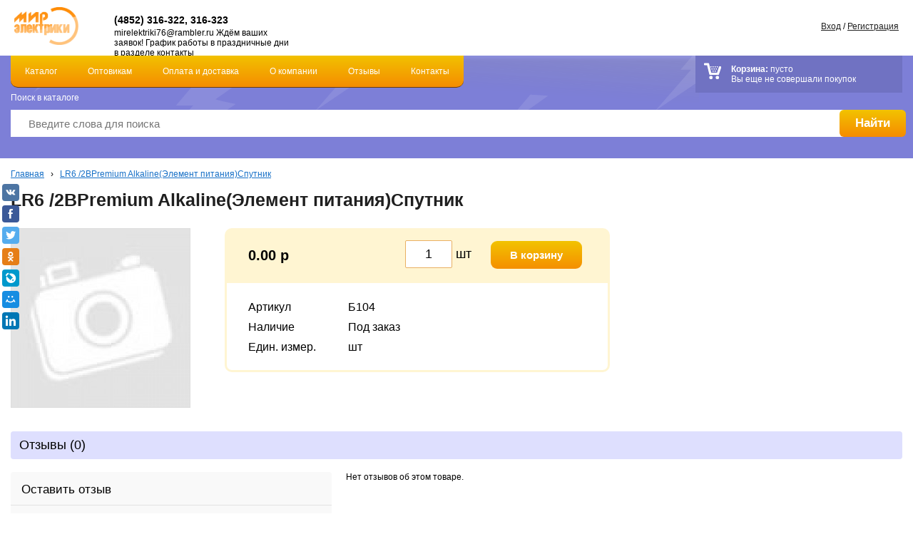

--- FILE ---
content_type: text/html; charset=utf-8
request_url: https://xn--76-mlclbambfi9bdz4m.xn--p1ai/lr6-2bpremium-alkaline-element-pitaniya-sputnik
body_size: 14769
content:
<!DOCTYPE html>
<html dir="ltr" lang="ru">
<head>
	<!--[if IE]><script src="http://html5shiv.googlecode.com/svn/trunk/html5.js"></script><![endif]-->
	<meta charset="UTF-8" />
  <meta name="viewport" content="width=device-width, initial-scale=1.0, minimum-scale=1.0, maximum-scale=1.0, user-scalable=0" /> 
	<title>LR6 /2BPremium Alkaline(Элемент питания)Спутник</title>
	<base href="https://xn--76-mlclbambfi9bdz4m.xn--p1ai/" />
				<link href="/favicon.ico" rel="icon" />	<link href="https://xn--76-mlclbambfi9bdz4m.xn--p1ai/lr6-2bpremium-alkaline-element-pitaniya-sputnik" rel="canonical" />	<link rel="stylesheet" type="text/css" href="catalog/view/javascript/jquery/colorbox/colorbox.css" media="screen" />	<link rel="stylesheet" type="text/css" href="catalog/view/theme/default/stylesheet/stylesheet.css?v=1.1" />
  <link rel="stylesheet" type="text/css" href="catalog/view/theme/default/stylesheet/style_mobile.css" />    
  <link href ="catalog/view/javascript/flexslider/flexslider.css" rel="stylesheet" type="text/css">  
	<script type="text/javascript" src="catalog/view/javascript/jquery/jquery-1.7.1.min.js"></script>
	<script type="text/javascript" src="catalog/view/javascript/jquery/ui/external/jquery.cookie.js"></script>
	<script type="text/javascript" src="catalog/view/javascript/jquery/ui/jquery-ui-1.8.16.custom.min.js"></script>
	<script type="text/javascript" src="catalog/view/javascript/jquery.tinycarousel.min.js"></script>
	<script type="text/javascript" src="catalog/view/javascript/common.js"></script>
  <script type="text/javascript" src="catalog/view/javascript/flexslider/jquery.flexslider.js"></script>         
	<script src="catalog/view/javascript/jquery.bxslider.min.js"></script>
	<link href="catalog/view/javascript/jquery.bxslider.css" rel="stylesheet" />		
	<script>
  (function(i,s,o,g,r,a,m){i['GoogleAnalyticsObject']=r;i[r]=i[r]||function(){
  (i[r].q=i[r].q||[]).push(arguments)},i[r].l=1*new Date();a=s.createElement(o),
  m=s.getElementsByTagName(o)[0];a.async=1;a.src=g;m.parentNode.insertBefore(a,m)
  })(window,document,'script','https://www.google-analytics.com/analytics.js','ga');

  ga('create', 'UA-88114438-1', 'auto');
  ga('send', 'pageview');

</script>	<script type="text/javascript">
		$(document).ready(function(){
			$('#slides').slides({
				play: 6500,
				crossfade: true,
				generatePagination: false,
				effect: 'fade'
			});
		});
	</script>         
	<script language="JavaScript" type="text/javascript">
	function highlight(){
	  var tags=document.getElementsByTagName("nav");
	  for(i in tags){
		if(tags[i].className=="navi"){
			if(document.location.href==tags[i].firstChild.href){
				tags[i].className += " active";
			}
		}
	  }
	}
	</script>	 
  <link type="text/css" rel="stylesheet" href="catalog/view/javascript/mmenu/jquery.mmenu.all.css" />
    <script type="text/javascript" src="catalog/view/javascript/mmenu/jquery.mmenu.all.min.js"></script>
    <script type="text/javascript">
			$(function() {
				$('nav#mmenu').mmenu({
          searchfield: {
              placeholder : 'Поиск'
          },
					extensions	: [ 'effect-slide-menu', 'pageshadow' ],
					counters	: true,
					navbar 		: {
						title		: 'Меню'
					},
					navbars		: [
						{
							position	: 'top',
							content		: [ 'searchfield' ]
						},{
							position	: 'top',
							content		: [
								'prev',
								'title',
								'close'
							]
						}
					]
				});
			});
	</script> 
  <link href="catalog/view/javascript/photoswipe/photoswipe.css" type="text/css" rel="stylesheet" />
	<script type="text/javascript" src="catalog/view/javascript/photoswipe/klass.min.js"></script>
    <script type="text/javascript" src="catalog/view/javascript/photoswipe/code.photoswipe-3.0.4.min.js"></script>   	
    <script type="text/javascript">  
    		(function(window, PhotoSwipe){    		
    			document.addEventListener('DOMContentLoaded', function(){   			
    				var
    					options = {},
    					instance = PhotoSwipe.attach( window.document.querySelectorAll('.fancybox'), options );
    			}, false);    			
    		}(window, window.Code.PhotoSwipe));    		
    </script>
    <script type="text/javascript" src="catalog/view/javascript/jquery/tabs.js"></script><script type="text/javascript" src="catalog/view/javascript/jquery/colorbox/jquery.colorbox-min.js"></script> 
</head>
<body> 
<!-- Yandex.Metrika counter -->
<script type="text/javascript" >
    (function (d, w, c) {
        (w[c] = w[c] || []).push(function() {
            try {
                w.yaCounter23613445 = new Ya.Metrika2({
                    id:23613445,
                    clickmap:true,
                    trackLinks:true,
                    accurateTrackBounce:true,
                    webvisor:true
                });
            } catch(e) { }
        });
        var n = d.getElementsByTagName("script")[0],
            s = d.createElement("script"),
            f = function () { n.parentNode.insertBefore(s, n); };
        s.type = "text/javascript";
        s.async = true;
        s.src = "https://mc.yandex.ru/metrika/tag.js";
        if (w.opera == "[object Opera]") {
            d.addEventListener("DOMContentLoaded", f, false);
        } else { f(); }
    })(document, window, "yandex_metrika_callbacks2");
</script>
<noscript><div><img src="https://mc.yandex.ru/watch/23613445" style="position:absolute; left:-9999px;" alt="" /></div></noscript>
<!-- /Yandex.Metrika counter -->   
<div class="wrapper">
	<header>
    <div class="top_header">
    <a href="/" class="logo_mob">
        <img src="image/logo_mob.png">
    </a>
		<div class="cont">
			<strong class="top_phones"><span style="font-family:arial,helvetica,sans-serif;"><span style="font-size:17px;">(4852) 316-322, 316-323</span></span></strong>
			<div class="top_adress">mirelektriki76@rambler.ru
Ждём ваших заявок!
График работы в праздничные дни в разделе контакты



                                               









</div>
		</div>
		<nav class="nav">
			<div class="catalog_header"><a class="navi" href="/tovar">Каталог</a>
				<section class="child_categories">
										  						<article>
								<a href="https://xn--76-mlclbambfi9bdz4m.xn--p1ai/tovar"><img src="https://xn--76-mlclbambfi9bdz4m.xn--p1ai/image/cache/data/Plus-40x40.jpg" title="Товар" alt="Товар" /></a>
								<div>
								  <h3><a href="https://xn--76-mlclbambfi9bdz4m.xn--p1ai/tovar">Товар</a></h3><br>
																																							  <a href="https://xn--76-mlclbambfi9bdz4m.xn--p1ai/tovar/girlyandy-i-fejerverki">Гирлянды и фейерверки</a>																																								  <a href="https://xn--76-mlclbambfi9bdz4m.xn--p1ai/tovar/zaglushki-d-trub">Заглушки д/труб</a>																																								  <a href="https://xn--76-mlclbambfi9bdz4m.xn--p1ai/tovar/zapchasti-k-bytovoj-tehnike">Запчасти для бытовой техники</a>																																								  <a href="https://xn--76-mlclbambfi9bdz4m.xn--p1ai/tovar/inzhenernaya-santehnika">Инженерная сантехника</a>																																								  <a href="https://xn--76-mlclbambfi9bdz4m.xn--p1ai/tovar/elektroinstrument-pod-zakaz">Инструмент под заказ</a>																																								  <a href="https://xn--76-mlclbambfi9bdz4m.xn--p1ai/tovar/kabelnaya-produkciya-gost-">Кабельная продукция по ГОСТ</a>																																								  <a href="https://xn--76-mlclbambfi9bdz4m.xn--p1ai/tovar/nagrevatelnye-elemenenty-italiya-">Нагревательные элемененты (Италия)</a>																																								  <a href="https://xn--76-mlclbambfi9bdz4m.xn--p1ai/tovar/obogrevateli">Обогреватели</a>																																								  <a href="https://xn--76-mlclbambfi9bdz4m.xn--p1ai/tovar/elektroinstumenty-rashodniki">Расходники для электроинструмента</a>																																								  <a href="https://xn--76-mlclbambfi9bdz4m.xn--p1ai/tovar/ruchnoj-instrument">Ручной инструмент</a>																																								  <a href="https://xn--76-mlclbambfi9bdz4m.xn--p1ai/tovar/schyotchiki-merkurij">Счётчики электроэнергии  &quot;Меркурий&quot;,&quot;Энергомера&quot;.</a>																																								  <a href="https://xn--76-mlclbambfi9bdz4m.xn--p1ai/tovar/hozyajstvennye-tovary">Хозяйственные товары</a>																																								  <a href="https://xn--76-mlclbambfi9bdz4m.xn--p1ai/tovar/elektrotehnicheskaya-produkciya">Электротехническая продукция</a>																																					</div>
						</article>
					  		
					  										  										<div class="clr"></div>
					<a class="all_hover" href="/tovar">Все категории &rarr;</a> 
				</section>
			</div>
			<a class="navi" href="/opt">Оптовикам</a>
			<a class="navi" href="/dostavka">Оплата и доставка</a>
			<a class="navi" href="/about">О компании</a>
			<a class="navi" href="index.php?route=product/testimonial">Отзывы</a>
			<a class="navi" href="/contacts">Контакты</a>
		</nav>
      <div class="mmenu">
    		<a class="m_header_menu" href="#mmenu">
    		    <span></span>
        	    <span></span>
        	    <span></span>
    		</a>
    	</div>      
		<script>highlight();</script>
		<div class="login">
						<a href="https://xn--76-mlclbambfi9bdz4m.xn--p1ai/index.php?route=account/login">Вход</a> / <a href="/index.php?route=account/simpleregister">Регистрация</a>					</div> 
		<div class="clr"></div>
    </div>
		<div class="main_block">
			<a href="/"><img src="image/logo.png" class="logo"></a>
			<div class="search">       
        <nav class="menu_1300">
      			<div class="catalog_header"><a class="navi" href="/tovar">Каталог</a>
      				<section class="child_categories">
      					      					        						<article>
      								<a href="https://xn--76-mlclbambfi9bdz4m.xn--p1ai/tovar"><img src="https://xn--76-mlclbambfi9bdz4m.xn--p1ai/image/cache/data/Plus-40x40.jpg" title="Товар" alt="Товар" /></a>
      								<div>
      								  <h3><a href="https://xn--76-mlclbambfi9bdz4m.xn--p1ai/tovar">Товар</a></h3><br>
      									      										      										      										  <a href="https://xn--76-mlclbambfi9bdz4m.xn--p1ai/tovar/girlyandy-i-fejerverki">Гирлянды и фейерверки</a>      										      										      										      										  <a href="https://xn--76-mlclbambfi9bdz4m.xn--p1ai/tovar/zaglushki-d-trub">Заглушки д/труб</a>      										      										      										      										  <a href="https://xn--76-mlclbambfi9bdz4m.xn--p1ai/tovar/zapchasti-k-bytovoj-tehnike">Запчасти для бытовой техники</a>      										      										      										      										  <a href="https://xn--76-mlclbambfi9bdz4m.xn--p1ai/tovar/inzhenernaya-santehnika">Инженерная сантехника</a>      										      										      										      										  <a href="https://xn--76-mlclbambfi9bdz4m.xn--p1ai/tovar/elektroinstrument-pod-zakaz">Инструмент под заказ</a>      										      										      										      										  <a href="https://xn--76-mlclbambfi9bdz4m.xn--p1ai/tovar/kabelnaya-produkciya-gost-">Кабельная продукция по ГОСТ</a>      										      										      										      										  <a href="https://xn--76-mlclbambfi9bdz4m.xn--p1ai/tovar/nagrevatelnye-elemenenty-italiya-">Нагревательные элемененты (Италия)</a>      										      										      										      										  <a href="https://xn--76-mlclbambfi9bdz4m.xn--p1ai/tovar/obogrevateli">Обогреватели</a>      										      										      										      										  <a href="https://xn--76-mlclbambfi9bdz4m.xn--p1ai/tovar/elektroinstumenty-rashodniki">Расходники для электроинструмента</a>      										      										      										      										  <a href="https://xn--76-mlclbambfi9bdz4m.xn--p1ai/tovar/ruchnoj-instrument">Ручной инструмент</a>      										      										      										      										  <a href="https://xn--76-mlclbambfi9bdz4m.xn--p1ai/tovar/schyotchiki-merkurij">Счётчики электроэнергии  &quot;Меркурий&quot;,&quot;Энергомера&quot;.</a>      										      										      										      										  <a href="https://xn--76-mlclbambfi9bdz4m.xn--p1ai/tovar/hozyajstvennye-tovary">Хозяйственные товары</a>      										      										      										      										  <a href="https://xn--76-mlclbambfi9bdz4m.xn--p1ai/tovar/elektrotehnicheskaya-produkciya">Электротехническая продукция</a>      										      										      									      								</div>
      						</article>
      					  		
      					        					      					        					      					<div class="clr"></div>
      					<a class="all_hover" href="/tovar">Все категории &rarr;</a> 
      				</section>
      			</div>
      			<a class="navi" href="/opt">Оптовикам</a>
      			<a class="navi" href="/dostavka">Оплата и доставка</a>
      			<a class="navi" href="/about">О компании</a>
      			<a class="navi" href="index.php?route=product/testimonial">Отзывы</a>
      			<a class="navi" href="/contacts">Контакты</a>
    		</nav>
        <div class="login_mobile">
    			    			<a href="https://xn--76-mlclbambfi9bdz4m.xn--p1ai/index.php?route=account/login">Вход</a> / <a href="/index.php?route=account/simpleregister">Регистрация</a>    			    		</div>
				<div class="cart">
					<b>Корзина:</b> <span id="cart-total">
пусто<br>
Вы еще не совершали покупок
<span>
				</div>
				<div class="clr"></div>
				<div class="search_text">Поиск в каталоге</div>
				<div class="button_search">Найти</div>
				<input value="" type="text" name="search" placeholder="Введите слова для поиска">
			</div>
		</div>
	</header>
	     
      <section class="content_all"> <div itemscope itemtype="http://schema.org/Product">
  <div class="bread">
        <a href="https://xn--76-mlclbambfi9bdz4m.xn--p1ai/index.php?route=common/home">Главная</a>
         &nbsp; &rsaquo; &nbsp; <a href="https://xn--76-mlclbambfi9bdz4m.xn--p1ai/lr6-2bpremium-alkaline-element-pitaniya-sputnik">LR6 /2BPremium Alkaline(Элемент питания)Спутник</a>
      </div>
	<div class="h1">
		<h1 itemprop="name">LR6 /2BPremium Alkaline(Элемент питания)Спутник</h1>
	</div>
<section class="product">
  	  <div class="pr_left">
		  		  <a href="https://xn--76-mlclbambfi9bdz4m.xn--p1ai/image/cache/no_image-700x700.jpg" title="LR6 /2BPremium Alkaline(Элемент питания)Спутник" class="fancybox" rel="fancybox"><img src="https://xn--76-mlclbambfi9bdz4m.xn--p1ai/image/cache/no_image-250x250.jpg" title="LR6 /2BPremium Alkaline(Элемент питания)Спутник" alt="LR6 /2BPremium Alkaline(Элемент питания)Спутник" id="image" /></a>
		  		  	  </div>
	  <div class="pr_right">
		<div class="block">
			<div class="add_to_cart">
				<div class="pr_price" itemprop = "offers" itemscope itemtype = "http://schema.org/Offer">
					<meta itemprop="price" content="0.00" />
		              <meta itemprop="priceCurrency" content="RUR" />
		              <link itemprop = "availability" href = "http://schema.org/InStock" />
										<b>0.00 р</b>
								
				</div>
				<div class="pr_count">
					  <input type="text" name="quantity" size="2" value="1" /> <i>шт</i>
					  <input type="hidden" name="product_id" size="2" value="143737" />		
				</div>
				<div class="pr_cart_button">
					<a id="button-cart"/>В корзину</a>
									</div>				
			</div>
			<div class="key">Артикул</div><div class="value">Б104</div>
			  			
			<div class="key">Наличие</div><div class="value">Под заказ</div>
			<div class="key">Един. измер.</div><div class="value">шт</div>
			</div>
		<div itemprop="description"></div>
	  </div>
  </section>
	

	<div class="review-title">Отзывы (0)			</div>



  <div class="reviews-block">
    <div id="review"></div>
    <div class="review-form">
    <div id="review-title">Оставить отзыв</div>
    <label>
    	<span>Ваше Имя:</span>
    	<input type="text" name="name" value="" />
	</label>
    

    <label>
    	<span>Ваш отзыв:</span>
    	<textarea name="text"></textarea>
    </label>
    
    <span class="rating-title">Оцените товар:</span>
    <div class="form_rating">
     <input class="radio-star" id="star-5" type="radio" name="rating" value="5">
     <label title="Отлично" for="star-5"></label>
     <input class="radio-star" id="star-4" type="radio" name="rating" value="4">
     <label title="Хорошо" for="star-4"></label>
     <input class="radio-star" id="star-3" type="radio" name="rating" value="3">
     <label title="Нормально" for="star-3"></label>
     <input class="radio-star" id="star-2" type="radio" name="rating" value="2">
     <label title="Плохо" for="star-2"></label>
     <input class="radio-star" id="star-1" type="radio" name="rating" value="1">
     <label title="Очень плохо" for="star-1"></label> 
    </div>
    
    <a id="button-review" class="button">Опубликовать</a>
  </div>
</div>
</div>
<script type="text/javascript"><!--
$('#button-cart').bind('click', function() {
	$.ajax({
		url: 'index.php?route=checkout/cart/add',
		type: 'post',
		data: $('.pr_right input[type=\'text\'], .pr_right input[type=\'hidden\'], .pr_right input[type=\'radio\']:checked, .pr_right input[type=\'checkbox\']:checked, .pr_right select, .pr_right textarea'),
		dataType: 'json',
		success: function(json) {
			$('.success, .warning, .attention, information, .error').remove();
			
			if (json['error']) {
				if (json['error']['option']) {
					for (i in json['error']['option']) {
						$('#option-' + i).after('<span class="error">' + json['error']['option'][i] + '</span>');
					}
				}
			} 
			
			if (json['success']) {
				$('#notification').html('<div class="success" style="display: none;">' + json['success'] + '<img src="catalog/view/theme/default/image/close.png" alt="" class="close" /></div>');
					
				$('.success').fadeIn('slow');
					
				$('#cart-total').html(json['total']);
				
				$('html, body').animate({ scrollTop: 0 }, 'slow'); 
			}	
		}
	});
});
//--></script>

<script type="text/javascript">
$('#review .pagination a').click(function() {
	$('#review').fadeOut('slow');
		
	$('#review').load(this.href);
	
	$('#review').fadeIn('slow');
	
	return false;
});			

$('#review').load('index.php?route=product/product/review&product_id=143737');

$('#button-review').bind('click', function() {
	$.ajax({
		url: 'index.php?route=product/product/write&product_id=143737',
		type: 'post',
		dataType: 'json',
		data: 'name=' + encodeURIComponent($('input[name=\'name\']').val()) + '&text=' + encodeURIComponent($('textarea[name=\'text\']').val()) + '&rating=' + encodeURIComponent($('input[name=\'rating\']:checked').val() ? $('input[name=\'rating\']:checked').val() : '') + '&captcha=' + encodeURIComponent($('input[name=\'captcha\']').val()),
		beforeSend: function() {
			$('.success, .warning, .attention, information, .error').remove();
			
		},
		complete: function() {
			$('#button-review').attr('disabled', false);
			$('.attention').remove();
		},
		success: function(data) {
			if (data['error']) {
				$('#review-title').after('<div class="warning">' + data['error'] + '</div>');
			}
			
			if (data['success']) {
				$('#review-title').after('<div class="success">' + data['success'] + '</div>');
								
				$('input[name=\'name\']').val('');
				$('textarea[name=\'text\']').val('');
				$('input[name=\'rating\']:checked').attr('checked', '');
				$('input[name=\'captcha\']').val('');
			}
		}
	});
});	 
</script> 
</div>
</section>
<nav id="mmenu">
          <ul>
                <li><span>Каталог</a></span>
                    <div>
                        <ul>
                                                        		                              			                                                                      				      <li><a href="https://xn--76-mlclbambfi9bdz4m.xn--p1ai/tovar/girlyandy-i-fejerverki">Гирлянды и фейерверки</a></li>
                                                                      			                                                                      				      <li><a href="https://xn--76-mlclbambfi9bdz4m.xn--p1ai/tovar/zaglushki-d-trub">Заглушки д/труб</a></li>
                                                                      			                                                                                    <li>
                                                <span>Запчасти для бытовой техники</span>
                                                <div>
                                                    <ul>
                                                                                                                    <li><a href="https://xn--76-mlclbambfi9bdz4m.xn--p1ai/zapchasti-k-bytovoj-tehnike/zapchasti-dlya-myasorubok">Запчасти для мясорубок</a></li>
                                                                                                            </ul>
                                                </div>
                                            </li>
                                                                      			                                                                                    <li>
                                                <span>Инженерная сантехника</span>
                                                <div>
                                                    <ul>
                                                                                                                    <li><a href="https://xn--76-mlclbambfi9bdz4m.xn--p1ai/inzhenernaya-santehnika/derzhateli-santehnicheskih-trub">Держатели сантехнических труб</a></li>
                                                                                                                    <li><a href="https://xn--76-mlclbambfi9bdz4m.xn--p1ai/inzhenernaya-santehnika/instrument-dlya-polipropilenovyh-trub">Инструмент для полипропиленовых труб</a></li>
                                                                                                                    <li><a href="https://xn--76-mlclbambfi9bdz4m.xn--p1ai/inzhenernaya-santehnika/kanalizacionnye-truby-i-fitingi-naruzhnye">Канализационные трубы и фитинги</a></li>
                                                                                                                    <li><a href="https://xn--76-mlclbambfi9bdz4m.xn--p1ai/inzhenernaya-santehnika/kanalizacionnye-truby-i-fitingi-vnutrennie">Канализационные трубы и фитинги внутренние</a></li>
                                                                                                                    <li><a href="https://xn--76-mlclbambfi9bdz4m.xn--p1ai/inzhenernaya-santehnika/klipsy">Клипсы</a></li>
                                                                                                                    <li><a href="https://xn--76-mlclbambfi9bdz4m.xn--p1ai/inzhenernaya-santehnika/krany-i-ventili-sharovye-metall">Краны и вентили шаровые,металл</a></li>
                                                                                                                    <li><a href="https://xn--76-mlclbambfi9bdz4m.xn--p1ai/inzhenernaya-santehnika/krany-stalnye">Краны стальные</a></li>
                                                                                                                    <li><a href="https://xn--76-mlclbambfi9bdz4m.xn--p1ai/inzhenernaya-santehnika/manometry">Манометры</a></li>
                                                                                                                    <li><a href="https://xn--76-mlclbambfi9bdz4m.xn--p1ai/inzhenernaya-santehnika/nasosnoe-oborudovanie">Насосное оборудование</a></li>
                                                                                                                    <li><a href="https://xn--76-mlclbambfi9bdz4m.xn--p1ai/inzhenernaya-santehnika/perehodniki-dlya-evrokuba">Переходники для еврокуба</a></li>
                                                                                                                    <li><a href="https://xn--76-mlclbambfi9bdz4m.xn--p1ai/inzhenernaya-santehnika/truby-i-fitingi-iz-polipropilena-ppr-tebo">Полипропиленовые трубы и фитинги Tebo</a></li>
                                                                                                                    <li><a href="https://xn--76-mlclbambfi9bdz4m.xn--p1ai/inzhenernaya-santehnika/radiatory-bimetallicheskie-alyuminievye">Радиаторы биметаллические,алюминиевые</a></li>
                                                                                                                    <li><a href="https://xn--76-mlclbambfi9bdz4m.xn--p1ai/inzhenernaya-santehnika/rashodka-santehnicheskaya">Расходка сантехническая</a></li>
                                                                                                                    <li><a href="https://xn--76-mlclbambfi9bdz4m.xn--p1ai/inzhenernaya-santehnika/sistemy-ochistki-vody">Системы очистки воды</a></li>
                                                                                                                    <li><a href="https://xn--76-mlclbambfi9bdz4m.xn--p1ai/inzhenernaya-santehnika/trubka-energofleks">Трубка ЭНЕРГОФЛЕКС</a></li>
                                                                                                                    <li><a href="https://xn--76-mlclbambfi9bdz4m.xn--p1ai/inzhenernaya-santehnika/truby-i-fitingi-pnd">Трубы и фитинги ПНД</a></li>
                                                                                                            </ul>
                                                </div>
                                            </li>
                                                                      			                                                                      				      <li><a href="https://xn--76-mlclbambfi9bdz4m.xn--p1ai/tovar/elektroinstrument-pod-zakaz">Инструмент под заказ</a></li>
                                                                      			                                                                                    <li>
                                                <span>Кабельная продукция по ГОСТ</span>
                                                <div>
                                                    <ul>
                                                                                                                    <li><a href="https://xn--76-mlclbambfi9bdz4m.xn--p1ai/kabelnaya-produkciya-gost-/kabel-rexant">REXANT</a></li>
                                                                                                                    <li><a href="https://xn--76-mlclbambfi9bdz4m.xn--p1ai/kabelnaya-produkciya-gost-/kabeli-dlya-vnutprovodki-v-kvartirah-i-v-kottedzhah">Кабели ВВГНГ</a></li>
                                                                                                                    <li><a href="https://xn--76-mlclbambfi9bdz4m.xn--p1ai/kabelnaya-produkciya-gost-/kabeli-i-provoda-svyazi">Кабели и провода связи</a></li>
                                                                                                                    <li><a href="https://xn--76-mlclbambfi9bdz4m.xn--p1ai/kabelnaya-produkciya-gost-/kabeli-i-provoda-silovye-dlya-nestac-prokladki">Кабели и провода силовые для нестац. прокладки</a></li>
                                                                                                                    <li><a href="https://xn--76-mlclbambfi9bdz4m.xn--p1ai/kabelnaya-produkciya-gost-/kabeli-kontrolnye">Кабели контрольные</a></li>
                                                                                                                    <li><a href="https://xn--76-mlclbambfi9bdz4m.xn--p1ai/kabelnaya-produkciya-gost-/kabeli-silovye-dlya-stacionarnoj-prokladki">Кабели силовые для стационарной прокладки</a></li>
                                                                                                                    <li><a href="https://xn--76-mlclbambfi9bdz4m.xn--p1ai/kabelnaya-produkciya-gost-/provoda-dlya-vozdushnyh-linij">Провода для воздушных линий</a></li>
                                                                                                                    <li><a href="https://xn--76-mlclbambfi9bdz4m.xn--p1ai/kabelnaya-produkciya-gost-/provoda-i-shnury-razlichnogo-naznacheniya">Провода и шнуры различного назначения</a></li>
                                                                                                                    <li><a href="https://xn--76-mlclbambfi9bdz4m.xn--p1ai/kabelnaya-produkciya-gost-/provoda-samonesucshie-izolirovannye-sip">Провода самонесущие изолированные,СИП</a></li>
                                                                                                                    <li><a href="https://xn--76-mlclbambfi9bdz4m.xn--p1ai/kabelnaya-produkciya-gost-/provoda-silovye-dlya-elektricheskih-ustanovok">Провода силовые для электрических установок</a></li>
                                                                                                            </ul>
                                                </div>
                                            </li>
                                                                      			                                                                                    <li>
                                                <span>Нагревательные элемененты (Италия)</span>
                                                <div>
                                                    <ul>
                                                                                                                    <li><a href="https://xn--76-mlclbambfi9bdz4m.xn--p1ai/nagrevatelnye-elemenenty-italiya-/zakaz">Заказ</a></li>
                                                                                                                    <li><a href="https://xn--76-mlclbambfi9bdz4m.xn--p1ai/nagrevatelnye-elemenenty-italiya-/zapchasti-dlya-mikrovolnovok-i-holodilnikov">Запчасти для микроволновок и холодильников</a></li>
                                                                                                                    <li><a href="https://xn--76-mlclbambfi9bdz4m.xn--p1ai/nagrevatelnye-elemenenty-italiya-/lampy-dlya-bytovoj-tehniki">Лампы для бытовой техники</a></li>
                                                                                                                    <li><a href="https://xn--76-mlclbambfi9bdz4m.xn--p1ai/nagrevatelnye-elemenenty-italiya-/mikrovyklyuchateli-dlya-bytovoj-tehniki">Микровыключатели для бытовой техники</a></li>
                                                                                                                    <li><a href="https://xn--76-mlclbambfi9bdz4m.xn--p1ai/nagrevatelnye-elemenenty-italiya-/ruchki-pereklyuchatelya-dlya-plit">Ручки переключателя для плит</a></li>
                                                                                                                    <li><a href="https://xn--76-mlclbambfi9bdz4m.xn--p1ai/nagrevatelnye-elemenenty-italiya-/slyuda-dlya-svch">Слюда для СВЧ</a></li>
                                                                                                                    <li><a href="https://xn--76-mlclbambfi9bdz4m.xn--p1ai/nagrevatelnye-elemenenty-italiya-/termometry-bimetallicheskie-dlya-ariston-i-termeks">Термометры биметаллические для Аристон и Термекс</a></li>
                                                                                                                    <li><a href="https://xn--76-mlclbambfi9bdz4m.xn--p1ai/nagrevatelnye-elemenenty-italiya-/termopary">Термопары</a></li>
                                                                                                                    <li><a href="https://xn--76-mlclbambfi9bdz4m.xn--p1ai/nagrevatelnye-elemenenty-italiya-/teny-dlya-distilyatora">Тэны для дистилятора</a></li>
                                                                                                                    <li><a href="https://xn--76-mlclbambfi9bdz4m.xn--p1ai/nagrevatelnye-elemenenty-italiya-/teny-dlya-kaloriferov">Тэны для калориферов</a></li>
                                                                                                                    <li><a href="https://xn--76-mlclbambfi9bdz4m.xn--p1ai/nagrevatelnye-elemenenty-italiya-/teny-dlya-kotlov">Тэны для котлов</a></li>
                                                                                                                    <li><a href="https://xn--76-mlclbambfi9bdz4m.xn--p1ai/nagrevatelnye-elemenenty-italiya-/teny-dlya-kulerov">Тэны для кулеров</a></li>
                                                                                                                    <li><a href="https://xn--76-mlclbambfi9bdz4m.xn--p1ai/nagrevatelnye-elemenenty-italiya-/teny-dlya-plit">Тэны для плит</a></li>
                                                                                                                    <li><a href="https://xn--76-mlclbambfi9bdz4m.xn--p1ai/nagrevatelnye-elemenenty-italiya-/teny-dlya-promyshlennyh-plit">Тэны для промышленных плит</a></li>
                                                                                                                    <li><a href="https://xn--76-mlclbambfi9bdz4m.xn--p1ai/nagrevatelnye-elemenenty-italiya-/teny-dlya-termopotov">Тэны для термопотов</a></li>
                                                                                                            </ul>
                                                </div>
                                            </li>
                                                                      			                                                                                    <li>
                                                <span>Обогреватели</span>
                                                <div>
                                                    <ul>
                                                                                                                    <li><a href="https://xn--76-mlclbambfi9bdz4m.xn--p1ai/obogrevateli/infrakrasnye-elektrobogrevateli">Инфракрасные электр.обогреватели</a></li>
                                                                                                                    <li><a href="https://xn--76-mlclbambfi9bdz4m.xn--p1ai/obogrevateli/konvektory">Конвекторы</a></li>
                                                                                                                    <li><a href="https://xn--76-mlclbambfi9bdz4m.xn--p1ai/obogrevateli/konvektory-elektricheskie">Конвекторы электрические</a></li>
                                                                                                                    <li><a href="https://xn--76-mlclbambfi9bdz4m.xn--p1ai/obogrevateli/obogrevateli-elektricheskie">Обогреватели электрические</a></li>
                                                                                                                    <li><a href="https://xn--76-mlclbambfi9bdz4m.xn--p1ai/obogrevateli/pushki-teplovye">Пушки тепловые Диолд</a></li>
                                                                                                                    <li><a href="https://xn--76-mlclbambfi9bdz4m.xn--p1ai/obogrevateli/teploventilyatory">Тепловентиляторы</a></li>
                                                                                                                    <li><a href="https://xn--76-mlclbambfi9bdz4m.xn--p1ai/obogrevateli/teplovye-zavesy-daire">Тепловые завесы DAIRE</a></li>
                                                                                                                    <li><a href="https://xn--76-mlclbambfi9bdz4m.xn--p1ai/obogrevateli/teplovye-zavesy-timberk">Тепловые завесы Timberk</a></li>
                                                                                                            </ul>
                                                </div>
                                            </li>
                                                                      			                                                                                    <li>
                                                <span>Расходники для электроинструмента</span>
                                                <div>
                                                    <ul>
                                                                                                                    <li><a href="https://xn--76-mlclbambfi9bdz4m.xn--p1ai/elektroinstumenty-rashodniki/bity">Биты</a></li>
                                                                                                                    <li><a href="https://xn--76-mlclbambfi9bdz4m.xn--p1ai/elektroinstumenty-rashodniki/borfrezy">Борфрезы</a></li>
                                                                                                                    <li><a href="https://xn--76-mlclbambfi9bdz4m.xn--p1ai/elektroinstumenty-rashodniki/gravyory">Гравёры</a></li>
                                                                                                                    <li><a href="https://xn--76-mlclbambfi9bdz4m.xn--p1ai/elektroinstumenty-rashodniki/diski-almaznye">Диски алмазные</a></li>
                                                                                                                    <li><a href="https://xn--76-mlclbambfi9bdz4m.xn--p1ai/elektroinstumenty-rashodniki/diski-otreznye">Диски отрезные</a></li>
                                                                                                                    <li><a href="https://xn--76-mlclbambfi9bdz4m.xn--p1ai/elektroinstumenty-rashodniki/diski-pilnye">Диски пильные</a></li>
                                                                                                                    <li><a href="https://xn--76-mlclbambfi9bdz4m.xn--p1ai/elektroinstumenty-rashodniki/doloto-sds-">Долото SDS +</a></li>
                                                                                                                    <li><a href="https://xn--76-mlclbambfi9bdz4m.xn--p1ai/elektroinstumenty-rashodniki/zaryadnye-ustrojstva-2159589">Зарядные устройства</a></li>
                                                                                                                    <li><a href="https://xn--76-mlclbambfi9bdz4m.xn--p1ai/elektroinstumenty-rashodniki/zubilo-piki-haisser">Зубило,пики  Haisser</a></li>
                                                                                                                    <li><a href="https://xn--76-mlclbambfi9bdz4m.xn--p1ai/elektroinstumenty-rashodniki/kancelyariya">Канцелярия</a></li>
                                                                                                                    <li><a href="https://xn--76-mlclbambfi9bdz4m.xn--p1ai/elektroinstumenty-rashodniki/koronki">Коронки</a></li>
                                                                                                                    <li><a href="https://xn--76-mlclbambfi9bdz4m.xn--p1ai/elektroinstumenty-rashodniki/kraskopulty-elektricheskie">Краскопульты электрические</a></li>
                                                                                                                    <li><a href="https://xn--76-mlclbambfi9bdz4m.xn--p1ai/elektroinstumenty-rashodniki/krugi-alfamag">Круги ALFAMAG</a></li>
                                                                                                                    <li><a href="https://xn--76-mlclbambfi9bdz4m.xn--p1ai/elektroinstumenty-rashodniki/krugi-zachistnye">Круги зачистные</a></li>
                                                                                                                    <li><a href="https://xn--76-mlclbambfi9bdz4m.xn--p1ai/elektroinstumenty-rashodniki/krugi-shlifovalnye">Круги шлифовальные</a></li>
                                                                                                                    <li><a href="https://xn--76-mlclbambfi9bdz4m.xn--p1ai/elektroinstumenty-rashodniki/lazernye-dalnomery-urovni">Лазерные дальномеры. уровни</a></li>
                                                                                                                    <li><a href="https://xn--76-mlclbambfi9bdz4m.xn--p1ai/elektroinstumenty-rashodniki/lenta-dlya-shlifmashin">Лента для шлифмашин</a></li>
                                                                                                                    <li><a href="https://xn--76-mlclbambfi9bdz4m.xn--p1ai/elektroinstumenty-rashodniki/lentochnye-ploskoshlifovalnye-shlifmashiny">Ленточные. плоскошлифовальные  шлифмашины</a></li>
                                                                                                                    <li><a href="https://xn--76-mlclbambfi9bdz4m.xn--p1ai/elektroinstumenty-rashodniki/maski-svarcshika">Маски сварщика</a></li>
                                                                                                                    <li><a href="https://xn--76-mlclbambfi9bdz4m.xn--p1ai/elektroinstumenty-rashodniki/mashiny-vibracionnye">Машины вибрационные</a></li>
                                                                                                                    <li><a href="https://xn--76-mlclbambfi9bdz4m.xn--p1ai/elektroinstumenty-rashodniki/mashiny-polirovalnye">Машины полировальные</a></li>
                                                                                                                    <li><a href="https://xn--76-mlclbambfi9bdz4m.xn--p1ai/elektroinstumenty-rashodniki/metchiki-haisser">Метчики </a></li>
                                                                                                                    <li><a href="https://xn--76-mlclbambfi9bdz4m.xn--p1ai/elektroinstumenty-rashodniki/miksery-elektrichechkie">Миксеры электричечкие</a></li>
                                                                                                                    <li><a href="https://xn--76-mlclbambfi9bdz4m.xn--p1ai/elektroinstumenty-rashodniki/mojki-vysokogo-davleniya">Мойки высокого давления</a></li>
                                                                                                                    <li><a href="https://xn--76-mlclbambfi9bdz4m.xn--p1ai/elektroinstumenty-rashodniki/nabory-frez-po-derevu">Наборы фрез по дереву</a></li>
                                                                                                                    <li><a href="https://xn--76-mlclbambfi9bdz4m.xn--p1ai/elektroinstumenty-rashodniki/nasadki">Насадки</a></li>
                                                                                                                    <li><a href="https://xn--76-mlclbambfi9bdz4m.xn--p1ai/elektroinstumenty-rashodniki/patrony-dlya-elektroinstrumentov">Патроны для электроинструментов</a></li>
                                                                                                                    <li><a href="https://xn--76-mlclbambfi9bdz4m.xn--p1ai/elektroinstumenty-rashodniki/payalniki-i-apparaty-dlya-svarki-p-p-trub">Паяльники и аппараты для сварки п\п труб</a></li>
                                                                                                                    <li><a href="https://xn--76-mlclbambfi9bdz4m.xn--p1ai/elektroinstumenty-rashodniki/pilki-dlya-lobzika">Пилки для лобзика</a></li>
                                                                                                                    <li><a href="https://xn--76-mlclbambfi9bdz4m.xn--p1ai/elektroinstumenty-rashodniki/pilki-dlya-renovatora">Пилки для реноватора</a></li>
                                                                                                                    <li><a href="https://xn--76-mlclbambfi9bdz4m.xn--p1ai/elektroinstumenty-rashodniki/plashki-haisser">Плашки Haisser</a></li>
                                                                                                                    <li><a href="https://xn--76-mlclbambfi9bdz4m.xn--p1ai/elektroinstumenty-rashodniki/plashki-i-metchiki">Плашки и метчики</a></li>
                                                                                                                    <li><a href="https://xn--76-mlclbambfi9bdz4m.xn--p1ai/elektroinstumenty-rashodniki/pylesosy-2163467">Пылесосы</a></li>
                                                                                                                    <li><a href="https://xn--76-mlclbambfi9bdz4m.xn--p1ai/elektroinstumenty-rashodniki/rashodniki-diold">Расходники Диолд</a></li>
                                                                                                                    <li><a href="https://xn--76-mlclbambfi9bdz4m.xn--p1ai/elektroinstumenty-rashodniki/sverla">Сверла</a></li>
                                                                                                                    <li><a href="https://xn--76-mlclbambfi9bdz4m.xn--p1ai/elektroinstumenty-rashodniki/svyorla-po-betonu-bury">Свёрла по бетону.  буры</a></li>
                                                                                                                    <li><a href="https://xn--76-mlclbambfi9bdz4m.xn--p1ai/elektroinstumenty-rashodniki/svyorla-po-derevu">Свёрла по дереву</a></li>
                                                                                                                    <li><a href="https://xn--76-mlclbambfi9bdz4m.xn--p1ai/elektroinstumenty-rashodniki/svyorla-po-metallu">Свёрла по металлу</a></li>
                                                                                                                    <li><a href="https://xn--76-mlclbambfi9bdz4m.xn--p1ai/elektroinstumenty-rashodniki/svyorla-po-steklu-i-keramike">Свёрла по стеклу и керамике</a></li>
                                                                                                                    <li><a href="https://xn--76-mlclbambfi9bdz4m.xn--p1ai/elektroinstumenty-rashodniki/stanki-stameski-elektricheskie">Станки. стамески электрические</a></li>
                                                                                                                    <li><a href="https://xn--76-mlclbambfi9bdz4m.xn--p1ai/elektroinstumenty-rashodniki/torcovochnye-elektropily">Торцовочные электропилы</a></li>
                                                                                                                    <li><a href="https://xn--76-mlclbambfi9bdz4m.xn--p1ai/elektroinstumenty-rashodniki/tochilnyj-elektroinstrument">Точильный электроинструмент</a></li>
                                                                                                                    <li><a href="https://xn--76-mlclbambfi9bdz4m.xn--p1ai/elektroinstumenty-rashodniki/ugloshlifovalnye-mashiny-borozdodely">Углошлифовальные машины. бороздоделы</a></li>
                                                                                                                    <li><a href="https://xn--76-mlclbambfi9bdz4m.xn--p1ai/elektroinstumenty-rashodniki/ugolnye-cshyotki-knopki">Угольные щётки,кнопки</a></li>
                                                                                                                    <li><a href="https://xn--76-mlclbambfi9bdz4m.xn--p1ai/elektroinstumenty-rashodniki/frezery-elektricheskie">Фрезеры электрические</a></li>
                                                                                                                    <li><a href="https://xn--76-mlclbambfi9bdz4m.xn--p1ai/elektroinstumenty-rashodniki/frezy-felisati">Фрезы </a></li>
                                                                                                                    <li><a href="https://xn--76-mlclbambfi9bdz4m.xn--p1ai/elektroinstumenty-rashodniki/cirkulyacionnye-elektropily">Циркуляционные электропилы</a></li>
                                                                                                                    <li><a href="https://xn--76-mlclbambfi9bdz4m.xn--p1ai/elektroinstumenty-rashodniki/sharoshki">Шарошки</a></li>
                                                                                                                    <li><a href="https://xn--76-mlclbambfi9bdz4m.xn--p1ai/elektroinstumenty-rashodniki/shlifovalnaya-shkurka-dlya-ekscentr-shlifmashhaisser">Шлифовальная шкурка для эксцентр. шлифмашин</a></li>
                                                                                                                    <li><a href="https://xn--76-mlclbambfi9bdz4m.xn--p1ai/elektroinstumenty-rashodniki/shtroborezy">Штроборезы</a></li>
                                                                                                                    <li><a href="https://xn--76-mlclbambfi9bdz4m.xn--p1ai/elektroinstumenty-rashodniki/shurupovyorty">Шуруповёрты</a></li>
                                                                                                                    <li><a href="https://xn--76-mlclbambfi9bdz4m.xn--p1ai/elektroinstumenty-rashodniki/elektrodreli">Электродрели</a></li>
                                                                                                                    <li><a href="https://xn--76-mlclbambfi9bdz4m.xn--p1ai/elektroinstumenty-rashodniki/elektrokosy">Электрокосы</a></li>
                                                                                                                    <li><a href="https://xn--76-mlclbambfi9bdz4m.xn--p1ai/elektroinstumenty-rashodniki/elektrolobziki">Электролобзики</a></li>
                                                                                                                    <li><a href="https://xn--76-mlclbambfi9bdz4m.xn--p1ai/elektroinstumenty-rashodniki/elektronasosy-2150344">Электронасосы</a></li>
                                                                                                                    <li><a href="https://xn--76-mlclbambfi9bdz4m.xn--p1ai/elektroinstumenty-rashodniki/elektronozhnicy">Электроножницы</a></li>
                                                                                                                    <li><a href="https://xn--76-mlclbambfi9bdz4m.xn--p1ai/elektroinstumenty-rashodniki/elektroperforatory">Электроперфораторы</a></li>
                                                                                                                    <li><a href="https://xn--76-mlclbambfi9bdz4m.xn--p1ai/elektroinstumenty-rashodniki/elektropily-sabelnye">Электропилы сабельные</a></li>
                                                                                                                    <li><a href="https://xn--76-mlclbambfi9bdz4m.xn--p1ai/elektroinstumenty-rashodniki/elektropily-cepnye">Электропилы цепные</a></li>
                                                                                                                    <li><a href="https://xn--76-mlclbambfi9bdz4m.xn--p1ai/elektroinstumenty-rashodniki/elektrorubanki">Электрорубанки</a></li>
                                                                                                                    <li><a href="https://xn--76-mlclbambfi9bdz4m.xn--p1ai/elektroinstumenty-rashodniki/elektrofeny">Электрофены</a></li>
                                                                                                            </ul>
                                                </div>
                                            </li>
                                                                      			                                                                      				      <li><a href="https://xn--76-mlclbambfi9bdz4m.xn--p1ai/tovar/ruchnoj-instrument">Ручной инструмент</a></li>
                                                                      			                                                                                    <li>
                                                <span>Счётчики электроэнергии  &quot;Меркурий&quot;,&quot;Энергомера&quot;.</span>
                                                <div>
                                                    <ul>
                                                                                                                    <li><a href="https://xn--76-mlclbambfi9bdz4m.xn--p1ai/schyotchiki-merkurij/schetchiki-merkurij-1faznye">Счетчики &quot;Меркурий&quot; 1фазные</a></li>
                                                                                                                    <li><a href="https://xn--76-mlclbambfi9bdz4m.xn--p1ai/schyotchiki-merkurij/schetchiki-merkurij-3faznye">Счетчики &quot;Меркурий&quot; 3фазные</a></li>
                                                                                                                    <li><a href="https://xn--76-mlclbambfi9bdz4m.xn--p1ai/schyotchiki-merkurij/schyotchiki-energomera-1-faznye-1-tarifnye">Счётчики &quot;Энергомера&quot; 1 фазные 1 тарифные</a></li>
                                                                                                                    <li><a href="https://xn--76-mlclbambfi9bdz4m.xn--p1ai/schyotchiki-merkurij/schyotchiki-energomera-3-faznye-1-tarifnye">Счётчики &quot;Энергомера&quot; 3 фазные 1 тарифные</a></li>
                                                                                                            </ul>
                                                </div>
                                            </li>
                                                                      			                                                                                    <li>
                                                <span>Хозяйственные товары</span>
                                                <div>
                                                    <ul>
                                                                                                                    <li><a href="https://xn--76-mlclbambfi9bdz4m.xn--p1ai/hozyajstvennye-tovary/barery-skladnye">Барьеры складные</a></li>
                                                                                                                    <li><a href="https://xn--76-mlclbambfi9bdz4m.xn--p1ai/hozyajstvennye-tovary/gazovye-prinadlezhnosti">Газовые принадлежности</a></li>
                                                                                                                    <li><a href="https://xn--76-mlclbambfi9bdz4m.xn--p1ai/hozyajstvennye-tovary/grabli">Грабли</a></li>
                                                                                                                    <li><a href="https://xn--76-mlclbambfi9bdz4m.xn--p1ai/hozyajstvennye-tovary/zadvizhki">Задвижки</a></li>
                                                                                                                    <li><a href="https://xn--76-mlclbambfi9bdz4m.xn--p1ai/hozyajstvennye-tovary/zamki-petli-dovodchiki-skobyanye-izdeliya">Замки,петли,доводчики, скобяные изделия</a></li>
                                                                                                                    <li><a href="https://xn--76-mlclbambfi9bdz4m.xn--p1ai/hozyajstvennye-tovary/klejkie-lenty-i-samokleyacshiesya-aksessuary">Клейкие ленты  и самоклеящиеся аксессуары</a></li>
                                                                                                                    <li><a href="https://xn--76-mlclbambfi9bdz4m.xn--p1ai/hozyajstvennye-tovary/kolyosa-d-stroit-tachki">Колёса д/строит. тачки</a></li>
                                                                                                                    <li><a href="https://xn--76-mlclbambfi9bdz4m.xn--p1ai/hozyajstvennye-tovary/konnektora-dlya-shlangov">Коннектора для шлангов</a></li>
                                                                                                                    <li><a href="https://xn--76-mlclbambfi9bdz4m.xn--p1ai/hozyajstvennye-tovary/lentochnyj-poliv">Ленточный полив</a></li>
                                                                                                                    <li><a href="https://xn--76-mlclbambfi9bdz4m.xn--p1ai/hozyajstvennye-tovary/lopaty-ledoruby-skrebki">ЛОПАТЫ, ЛЕДОРУБЫ, СКРЕБКИ</a></li>
                                                                                                                    <li><a href="https://xn--76-mlclbambfi9bdz4m.xn--p1ai/hozyajstvennye-tovary/maski-malyarnye">Маски</a></li>
                                                                                                                    <li><a href="https://xn--76-mlclbambfi9bdz4m.xn--p1ai/hozyajstvennye-tovary/metly">Метлы</a></li>
                                                                                                                    <li><a href="https://xn--76-mlclbambfi9bdz4m.xn--p1ai/hozyajstvennye-tovary/meshki-d-musora">Мешки д/мусора</a></li>
                                                                                                                    <li><a href="https://xn--76-mlclbambfi9bdz4m.xn--p1ai/hozyajstvennye-tovary/montazhnye-patrony">Монтажные патроны</a></li>
                                                                                                                    <li><a href="https://xn--76-mlclbambfi9bdz4m.xn--p1ai/hozyajstvennye-tovary/myshelovki">Мышеловки</a></li>
                                                                                                                    <li><a href="https://xn--76-mlclbambfi9bdz4m.xn--p1ai/hozyajstvennye-tovary/organajzery">Органайзеры</a></li>
                                                                                                                    <li><a href="https://xn--76-mlclbambfi9bdz4m.xn--p1ai/hozyajstvennye-tovary/penya-montazhnaya">Пеня монтажная</a></li>
                                                                                                                    <li><a href="https://xn--76-mlclbambfi9bdz4m.xn--p1ai/hozyajstvennye-tovary/perchatki-i-rukavicy-2159062">Перчатки и рукавицы</a></li>
                                                                                                                    <li><a href="https://xn--76-mlclbambfi9bdz4m.xn--p1ai/hozyajstvennye-tovary/petli">Петли</a></li>
                                                                                                                    <li><a href="https://xn--76-mlclbambfi9bdz4m.xn--p1ai/hozyajstvennye-tovary/petli-strely">Петли-стрелы</a></li>
                                                                                                                    <li><a href="https://xn--76-mlclbambfi9bdz4m.xn--p1ai/hozyajstvennye-tovary/pricshepki">Прищепки</a></li>
                                                                                                                    <li><a href="https://xn--76-mlclbambfi9bdz4m.xn--p1ai/hozyajstvennye-tovary/provolka-vyazalnaya">Проволка вязальная</a></li>
                                                                                                                    <li><a href="https://xn--76-mlclbambfi9bdz4m.xn--p1ai/hozyajstvennye-tovary/ruchki">Ручки</a></li>
                                                                                                                    <li><a href="https://xn--76-mlclbambfi9bdz4m.xn--p1ai/hozyajstvennye-tovary/ruchnye-dozatory">Ручные дозаторы</a></li>
                                                                                                                    <li><a href="https://xn--76-mlclbambfi9bdz4m.xn--p1ai/hozyajstvennye-tovary/sadovyj-instrument-champion">Садовый инструмент Champion</a></li>
                                                                                                                    <li><a href="https://xn--76-mlclbambfi9bdz4m.xn--p1ai/hozyajstvennye-tovary/sadovyj-instrument-fiskars">Садовый инструмент Fiskars</a></li>
                                                                                                                    <li><a href="https://xn--76-mlclbambfi9bdz4m.xn--p1ai/hozyajstvennye-tovary/sredstva-ot-gryzunov-i-nasekomyh">Средства от грызунов и насекомых</a></li>
                                                                                                            </ul>
                                                </div>
                                            </li>
                                                                      			                                                                                    <li>
                                                <span>Электротехническая продукция</span>
                                                <div>
                                                    <ul>
                                                                                                                    <li><a href="https://xn--76-mlclbambfi9bdz4m.xn--p1ai/elektrotehnicheskaya-produkciya/avtomatika-kip">Автоматика КИП</a></li>
                                                                                                                    <li><a href="https://xn--76-mlclbambfi9bdz4m.xn--p1ai/elektrotehnicheskaya-produkciya/avtomaty-ap-50b">Автоматы АП-50Б</a></li>
                                                                                                                    <li><a href="https://xn--76-mlclbambfi9bdz4m.xn--p1ai/elektrotehnicheskaya-produkciya/avtomaty-zacshity">Автоматы защиты</a></li>
                                                                                                                    <li><a href="https://xn--76-mlclbambfi9bdz4m.xn--p1ai/elektrotehnicheskaya-produkciya/ampermetry-digitop-">Амперметры Digitop®</a></li>
                                                                                                                    <li><a href="https://xn--76-mlclbambfi9bdz4m.xn--p1ai/elektrotehnicheskaya-produkciya/armatura-nbb">Арматура НББ</a></li>
                                                                                                                    <li><a href="https://xn--76-mlclbambfi9bdz4m.xn--p1ai/elektrotehnicheskaya-produkciya/batarejki-i-akkumulyatory">Батарейки и Аккумуляторы</a></li>
                                                                                                                    <li><a href="https://xn--76-mlclbambfi9bdz4m.xn--p1ai/elektrotehnicheskaya-produkciya/blok-avarijnogo-pitaniya">Блок аварийного питания</a></li>
                                                                                                                    <li><a href="https://xn--76-mlclbambfi9bdz4m.xn--p1ai/elektrotehnicheskaya-produkciya/ventilyatory-e-style">Вентиляторы E-STYLE</a></li>
                                                                                                                    <li><a href="https://xn--76-mlclbambfi9bdz4m.xn--p1ai/elektrotehnicheskaya-produkciya/ventilyatory-era-rossiya">Вентиляторы ERA-Россия</a></li>
                                                                                                                    <li><a href="https://xn--76-mlclbambfi9bdz4m.xn--p1ai/elektrotehnicheskaya-produkciya/vozduhovody-ventilyacionnye">Воздуховоды  вентиляционные</a></li>
                                                                                                                    <li><a href="https://xn--76-mlclbambfi9bdz4m.xn--p1ai/elektrotehnicheskaya-produkciya/voltmetry-digitop-">Вольтметры Digitop®</a></li>
                                                                                                                    <li><a href="https://xn--76-mlclbambfi9bdz4m.xn--p1ai/elektrotehnicheskaya-produkciya/vru">ВРУ</a></li>
                                                                                                                    <li><a href="https://xn--76-mlclbambfi9bdz4m.xn--p1ai/elektrotehnicheskaya-produkciya/vstavki-plavkie">Вставки плавкие</a></li>
                                                                                                                    <li><a href="https://xn--76-mlclbambfi9bdz4m.xn--p1ai/elektrotehnicheskaya-produkciya/vyklyuchateli-i-rozetki-shin-dong-seriya2009-">Выключатели и розетки SHIN-DONG (серия2009)</a></li>
                                                                                                                    <li><a href="https://xn--76-mlclbambfi9bdz4m.xn--p1ai/elektrotehnicheskaya-produkciya/gofra-plastmassovaya">Гофра пластмассовая ПВХ(серая)</a></li>
                                                                                                                    <li><a href="https://xn--76-mlclbambfi9bdz4m.xn--p1ai/elektrotehnicheskaya-produkciya/din-rejki">Дин-рейки</a></li>
                                                                                                                    <li><a href="https://xn--76-mlclbambfi9bdz4m.xn--p1ai/elektrotehnicheskaya-produkciya/domofonnye-klyuchi-i-karty">Домофонные ключи и карты</a></li>
                                                                                                                    <li><a href="https://xn--76-mlclbambfi9bdz4m.xn--p1ai/elektrotehnicheskaya-produkciya/drosselya">Дросселя</a></li>
                                                                                                                    <li><a href="https://xn--76-mlclbambfi9bdz4m.xn--p1ai/elektrotehnicheskaya-produkciya/zaglushki-dlya-rozetok">Заглушки для розеток</a></li>
                                                                                                                    <li><a href="https://xn--76-mlclbambfi9bdz4m.xn--p1ai/elektrotehnicheskaya-produkciya/zazhimy-i-linejnaya-armatura-niled-feman">Зажимы для проводов и линейная арматура NILED, Feman</a></li>
                                                                                                                    <li><a href="https://xn--76-mlclbambfi9bdz4m.xn--p1ai/elektrotehnicheskaya-produkciya/zazhimy-i-linejnaya-armatura-ensto">Зажимы и линейная арматура ENSTO</a></li>
                                                                                                                    <li><a href="https://xn--76-mlclbambfi9bdz4m.xn--p1ai/elektrotehnicheskaya-produkciya/zazemlenie-dlya-izhs">Заземление для ИЖС</a></li>
                                                                                                                    <li><a href="https://xn--76-mlclbambfi9bdz4m.xn--p1ai/elektrotehnicheskaya-produkciya/zamki-dlya-yacshikov-cshrn">Замки для ящиков ЩРН</a></li>
                                                                                                                    <li><a href="https://xn--76-mlclbambfi9bdz4m.xn--p1ai/elektrotehnicheskaya-produkciya/zvonki">Звонки</a></li>
                                                                                                                    <li><a href="https://xn--76-mlclbambfi9bdz4m.xn--p1ai/elektrotehnicheskaya-produkciya/znaki-elektrobezopastnosti">Знаки электробезопастности</a></li>
                                                                                                                    <li><a href="https://xn--76-mlclbambfi9bdz4m.xn--p1ai/elektrotehnicheskaya-produkciya/izluchateli-teplovye">Излучатели тепловые</a></li>
                                                                                                                    <li><a href="https://xn--76-mlclbambfi9bdz4m.xn--p1ai/elektrotehnicheskaya-produkciya/izolyatory-vysokovoltnoe-oborudovanie">Изоляторы,высоковольтное оборудование</a></li>
                                                                                                                    <li><a href="https://xn--76-mlclbambfi9bdz4m.xn--p1ai/elektrotehnicheskaya-produkciya/instrument-ruchnoj-rashodniki">Инструмент ручной,расходники</a></li>
                                                                                                                    <li><a href="https://xn--76-mlclbambfi9bdz4m.xn--p1ai/elektrotehnicheskaya-produkciya/kabelnae-sistemy-obogreva-devi">Кабельнае системы обогрева Devi</a></li>
                                                                                                                    <li><a href="https://xn--76-mlclbambfi9bdz4m.xn--p1ai/elektrotehnicheskaya-produkciya/klej-monolit">Клей МОНОЛИТ</a></li>
                                                                                                                    <li><a href="https://xn--76-mlclbambfi9bdz4m.xn--p1ai/elektrotehnicheskaya-produkciya/klemniki-wago">Клемники Wago</a></li>
                                                                                                                    <li><a href="https://xn--76-mlclbambfi9bdz4m.xn--p1ai/elektrotehnicheskaya-produkciya/knopki-dlya-zvonka">Кнопки для звонка</a></li>
                                                                                                                    <li><a href="https://xn--76-mlclbambfi9bdz4m.xn--p1ai/elektrotehnicheskaya-produkciya/kolodki-klemnye">Колодки клемные</a></li>
                                                                                                                    <li><a href="https://xn--76-mlclbambfi9bdz4m.xn--p1ai/elektrotehnicheskaya-produkciya/komplektuyucshie-k-svetilnikam">Комплектующие к светильникам</a></li>
                                                                                                                    <li><a href="https://xn--76-mlclbambfi9bdz4m.xn--p1ai/elektrotehnicheskaya-produkciya/kondensatory">Конденсаторы</a></li>
                                                                                                                    <li><a href="https://xn--76-mlclbambfi9bdz4m.xn--p1ai/elektrotehnicheskaya-produkciya/kontakty-osnovaniya-vstavok">Контакты основания вставок</a></li>
                                                                                                                    <li><a href="https://xn--76-mlclbambfi9bdz4m.xn--p1ai/elektrotehnicheskaya-produkciya/korobki-karbolitovye-plastmassovye">Коробки карболитовые,пластмассовые</a></li>
                                                                                                                    <li><a href="https://xn--76-mlclbambfi9bdz4m.xn--p1ai/elektrotehnicheskaya-produkciya/korobki-raspayachnye-2149577">Коробки распаячные</a></li>
                                                                                                                    <li><a href="https://xn--76-mlclbambfi9bdz4m.xn--p1ai/elektrotehnicheskaya-produkciya/korobki-telefonnye">Коробки телефонные</a></li>
                                                                                                                    <li><a href="https://xn--76-mlclbambfi9bdz4m.xn--p1ai/elektrotehnicheskaya-produkciya/lampy-vintazhnye">Лампы винтажные</a></li>
                                                                                                                    <li><a href="https://xn--76-mlclbambfi9bdz4m.xn--p1ai/elektrotehnicheskaya-produkciya/lampy-galogenovye">Лампы галогеновые</a></li>
                                                                                                                    <li><a href="https://xn--76-mlclbambfi9bdz4m.xn--p1ai/elektrotehnicheskaya-produkciya/lampy-dlya-duhovok">Лампы для духовок</a></li>
                                                                                                                    <li><a href="https://xn--76-mlclbambfi9bdz4m.xn--p1ai/elektrotehnicheskaya-produkciya/lampy-dlya-holodilnika-i-shvejnyh-mashin">Лампы для холодильника и швейных машин</a></li>
                                                                                                                    <li><a href="https://xn--76-mlclbambfi9bdz4m.xn--p1ai/elektrotehnicheskaya-produkciya/lampy-dlya-cvetov">Лампы для цветов</a></li>
                                                                                                                    <li><a href="https://xn--76-mlclbambfi9bdz4m.xn--p1ai/elektrotehnicheskaya-produkciya/lampy-dnat">Лампы ДНАТ</a></li>
                                                                                                                    <li><a href="https://xn--76-mlclbambfi9bdz4m.xn--p1ai/elektrotehnicheskaya-produkciya/lampy-zerkalnye">Лампы зеркальные</a></li>
                                                                                                                    <li><a href="https://xn--76-mlclbambfi9bdz4m.xn--p1ai/elektrotehnicheskaya-produkciya/lampy-infrakrasnye">Лампы инфракрасные</a></li>
                                                                                                                    <li><a href="https://xn--76-mlclbambfi9bdz4m.xn--p1ai/elektrotehnicheskaya-produkciya/lampy-k-detektoru">Лампы к детектору</a></li>
                                                                                                                    <li><a href="https://xn--76-mlclbambfi9bdz4m.xn--p1ai/elektrotehnicheskaya-produkciya/lampy-lyuminescentnye">Лампы люминесцентные</a></li>
                                                                                                                    <li><a href="https://xn--76-mlclbambfi9bdz4m.xn--p1ai/elektrotehnicheskaya-produkciya/lampy-lyuminescentnye-slovakiya-">Лампы люминесцентные (Словакия)</a></li>
                                                                                                                    <li><a href="https://xn--76-mlclbambfi9bdz4m.xn--p1ai/elektrotehnicheskaya-produkciya/lampy-medicinskie">Лампы медицинские</a></li>
                                                                                                                    <li><a href="https://xn--76-mlclbambfi9bdz4m.xn--p1ai/elektrotehnicheskaya-produkciya/lampy-metallogalogenovye">Лампы металлогалогеновые</a></li>
                                                                                                                    <li><a href="https://xn--76-mlclbambfi9bdz4m.xn--p1ai/elektrotehnicheskaya-produkciya/lampy-obychnogo-nakalivaniya">Лампы обычного накаливания</a></li>
                                                                                                                    <li><a href="https://xn--76-mlclbambfi9bdz4m.xn--p1ai/elektrotehnicheskaya-produkciya/lampy-razryadnye-vysokogo-davleniya-drl-drv-">Лампы разрядные высокого давления (ДРЛ,ДРВ)</a></li>
                                                                                                                    <li><a href="https://xn--76-mlclbambfi9bdz4m.xn--p1ai/elektrotehnicheskaya-produkciya/lampy-svetodiodnye-sv-ki-i-lenta-uniel-ecola">Лампы светодиодные,св-ки  и лента Uniel,Ecola</a></li>
                                                                                                                    <li><a href="https://xn--76-mlclbambfi9bdz4m.xn--p1ai/elektrotehnicheskaya-produkciya/lampy-energferon">Лампы энерг.Feron</a></li>
                                                                                                                    <li><a href="https://xn--76-mlclbambfi9bdz4m.xn--p1ai/elektrotehnicheskaya-produkciya/lampy-svetilniki-dlya-cvetov">Лампы, светильники  для цветов</a></li>
                                                                                                                    <li><a href="https://xn--76-mlclbambfi9bdz4m.xn--p1ai/elektrotehnicheskaya-produkciya/lenta-nagrevatelnaya-engl">Лента нагревательная ЭНГЛ</a></li>
                                                                                                                    <li><a href="https://xn--76-mlclbambfi9bdz4m.xn--p1ai/elektrotehnicheskaya-produkciya/lenta-signalnaya">Лента сигнальная</a></li>
                                                                                                                    <li><a href="https://xn--76-mlclbambfi9bdz4m.xn--p1ai/elektrotehnicheskaya-produkciya/metallorukav">Металлорукав</a></li>
                                                                                                                    <li><a href="https://xn--76-mlclbambfi9bdz4m.xn--p1ai/elektrotehnicheskaya-produkciya/multimetry-pribory-izmeritelnye">Мультиметры,приборы измерительные Mastech</a></li>
                                                                                                                    <li><a href="https://xn--76-mlclbambfi9bdz4m.xn--p1ai/elektrotehnicheskaya-produkciya/nakonechniki-mednye-cu-pod-opressovku">Наконечники  медные (Cu) под опрессовку</a></li>
                                                                                                                    <li><a href="https://xn--76-mlclbambfi9bdz4m.xn--p1ai/elektrotehnicheskaya-produkciya/nakonechniki-alyuminievye-al-pod-opressovku">Наконечники алюминиевые (AL) под опрессовку</a></li>
                                                                                                                    <li><a href="https://xn--76-mlclbambfi9bdz4m.xn--p1ai/elektrotehnicheskaya-produkciya/neon">Неон</a></li>
                                                                                                                    <li><a href="https://xn--76-mlclbambfi9bdz4m.xn--p1ai/elektrotehnicheskaya-produkciya/paneli-svetodiodnye-iek">Панели светодиодные ИЭК</a></li>
                                                                                                                    <li><a href="https://xn--76-mlclbambfi9bdz4m.xn--p1ai/elektrotehnicheskaya-produkciya/patrony-dlya-svetilnikov">Патроны для светильников</a></li>
                                                                                                                    <li><a href="https://xn--76-mlclbambfi9bdz4m.xn--p1ai/elektrotehnicheskaya-produkciya/perehodniki-i-kolpachki-siz">Переходники  и колпачки СИЗ</a></li>
                                                                                                                    <li><a href="https://xn--76-mlclbambfi9bdz4m.xn--p1ai/elektrotehnicheskaya-produkciya/podrozetniki-2149614">Подрозетники</a></li>
                                                                                                                    <li><a href="https://xn--76-mlclbambfi9bdz4m.xn--p1ai/elektrotehnicheskaya-produkciya/probki-avtomaticheskie">Пробки автоматические</a></li>
                                                                                                                    <li><a href="https://xn--76-mlclbambfi9bdz4m.xn--p1ai/elektrotehnicheskaya-produkciya/elektrotehnicheskaya-produkciya-sweko">Продукция Sweko</a></li>
                                                                                                                    <li><a href="https://xn--76-mlclbambfi9bdz4m.xn--p1ai/elektrotehnicheskaya-produkciya/prozhektora-metallogalogenovye">Прожектора металлогалогеновые</a></li>
                                                                                                                    <li><a href="https://xn--76-mlclbambfi9bdz4m.xn--p1ai/elektrotehnicheskaya-produkciya/puskateli-magnitnye-pma-pme-pml">Пускатели магнитные ПМА,ПМЕ,ПМЛ</a></li>
                                                                                                                    <li><a href="https://xn--76-mlclbambfi9bdz4m.xn--p1ai/elektrotehnicheskaya-produkciya/pylesosy">Пылесосы</a></li>
                                                                                                                    <li><a href="https://xn--76-mlclbambfi9bdz4m.xn--p1ai/elektrotehnicheskaya-produkciya/razyomy-rsh-vsh">Разъёмы РШ-ВШ</a></li>
                                                                                                                    <li><a href="https://xn--76-mlclbambfi9bdz4m.xn--p1ai/elektrotehnicheskaya-produkciya/rele">Реле</a></li>
                                                                                                                    <li><a href="https://xn--76-mlclbambfi9bdz4m.xn--p1ai/elektrotehnicheskaya-produkciya/rozetki-i-vyklyuchateli-ne-ad-multima">Розетки и выключатели NE-AD MULTIMA</a></li>
                                                                                                                    <li><a href="https://xn--76-mlclbambfi9bdz4m.xn--p1ai/elektrotehnicheskaya-produkciya/rozetki-i-vyklyuchateli-stekker-katrin-">Розетки и выключатели STEKKER(Катрин)</a></li>
                                                                                                                    <li><a href="https://xn--76-mlclbambfi9bdz4m.xn--p1ai/elektrotehnicheskaya-produkciya/vyklyuchateli-i-rozetki-shin-dong">Розетки и выключатели бренда SHIN-DONG</a></li>
                                                                                                                    <li><a href="https://xn--76-mlclbambfi9bdz4m.xn--p1ai/elektrotehnicheskaya-produkciya/rozetki-i-vyklyuchateli-minsk-ekf">Розетки и выключатели Минск, EKF</a></li>
                                                                                                                    <li><a href="https://xn--76-mlclbambfi9bdz4m.xn--p1ai/elektrotehnicheskaya-produkciya/rubilniki">Рубильники</a></li>
                                                                                                                    <li><a href="https://xn--76-mlclbambfi9bdz4m.xn--p1ai/elektrotehnicheskaya-produkciya/svetilniki-svetovye-tehnologii">Светильники &quot;Световые технологии&quot;</a></li>
                                                                                                                    <li><a href="https://xn--76-mlclbambfi9bdz4m.xn--p1ai/elektrotehnicheskaya-produkciya/svetilniki-uniel">Светильники Uniel</a></li>
                                                                                                                    <li><a href="https://xn--76-mlclbambfi9bdz4m.xn--p1ai/elektrotehnicheskaya-produkciya/svetilniki-vlagozacshicshyonnye">Светильники влагозащищённые</a></li>
                                                                                                                    <li><a href="https://xn--76-mlclbambfi9bdz4m.xn--p1ai/elektrotehnicheskaya-produkciya/svetilniki-lestnichnye-horoz">Светильники лестничные Horoz</a></li>
                                                                                                                    <li><a href="https://xn--76-mlclbambfi9bdz4m.xn--p1ai/elektrotehnicheskaya-produkciya/svetilniki-lpo-nbb-npo">Светильники ЛПО,НББ,НПО</a></li>
                                                                                                                    <li><a href="https://xn--76-mlclbambfi9bdz4m.xn--p1ai/elektrotehnicheskaya-produkciya/svetilniki-ntu6sagitta-opory-metallicheskie">Светильники НТУ6&quot;Sagitta&quot;,Опоры металлические</a></li>
                                                                                                                    <li><a href="https://xn--76-mlclbambfi9bdz4m.xn--p1ai/elektrotehnicheskaya-produkciya/seriya-olimp-i-klio-annet">Серия &quot;Олимп&quot; и &quot;Клио&quot; &quot;Аннет&quot;</a></li>
                                                                                                                    <li><a href="https://xn--76-mlclbambfi9bdz4m.xn--p1ai/elektrotehnicheskaya-produkciya/szhimy-u731">Сжимы У731</a></li>
                                                                                                                    <li><a href="https://xn--76-mlclbambfi9bdz4m.xn--p1ai/elektrotehnicheskaya-produkciya/soediniteli-termousazhivaemye">Соединители термоусаживаемые</a></li>
                                                                                                                    <li><a href="https://xn--76-mlclbambfi9bdz4m.xn--p1ai/elektrotehnicheskaya-produkciya/sredstva-zacshity-ot-pozhara">Средства защиты от пожара</a></li>
                                                                                                                    <li><a href="https://xn--76-mlclbambfi9bdz4m.xn--p1ai/elektrotehnicheskaya-produkciya/stabilizatory-napryazheniya">Стабилизаторы напряжения</a></li>
                                                                                                                    <li><a href="https://xn--76-mlclbambfi9bdz4m.xn--p1ai/elektrotehnicheskaya-produkciya/startyory">Стартёры</a></li>
                                                                                                                    <li><a href="https://xn--76-mlclbambfi9bdz4m.xn--p1ai/elektrotehnicheskaya-produkciya/tyoplyj-pol-rehau">Тёплый пол REHAU</a></li>
                                                                                                                    <li><a href="https://xn--76-mlclbambfi9bdz4m.xn--p1ai/elektrotehnicheskaya-produkciya/tyoplyj-pol-warmstad">Тёплый пол Warmstad и HeatUP</a></li>
                                                                                                                    <li><a href="https://xn--76-mlclbambfi9bdz4m.xn--p1ai/elektrotehnicheskaya-produkciya/termoregulyatory-digitop-">Терморегуляторы Digitop®</a></li>
                                                                                                                    <li><a href="https://xn--76-mlclbambfi9bdz4m.xn--p1ai/elektrotehnicheskaya-produkciya/termostaty">Термостаты</a></li>
                                                                                                                    <li><a href="https://xn--76-mlclbambfi9bdz4m.xn--p1ai/elektrotehnicheskaya-produkciya/termousazhivaemye-kapy-i-trubtut">Термоусаживаемые капы и труб.ТУТ</a></li>
                                                                                                                    <li><a href="https://xn--76-mlclbambfi9bdz4m.xn--p1ai/elektrotehnicheskaya-produkciya/transformatory-osm-oso-tszi">Трансформаторы ОСМ,ОСО,ТСЗИ</a></li>
                                                                                                                    <li><a href="https://xn--76-mlclbambfi9bdz4m.xn--p1ai/elektrotehnicheskaya-produkciya/transformatory-t-066">Трансформаторы Т-0.66</a></li>
                                                                                                                    <li><a href="https://xn--76-mlclbambfi9bdz4m.xn--p1ai/elektrotehnicheskaya-produkciya/udliniteli-i-katushki">Удлинители и катушки</a></li>
                                                                                                                    <li><a href="https://xn--76-mlclbambfi9bdz4m.xn--p1ai/elektrotehnicheskaya-produkciya/homuty-styazhki">Хомуты,стяжки</a></li>
                                                                                                                    <li><a href="https://xn--76-mlclbambfi9bdz4m.xn--p1ai/elektrotehnicheskaya-produkciya/shiny-alyuminievye-dlya-vru-">Шины алюминиевые (для ВРУ)</a></li>
                                                                                                                    <li><a href="https://xn--76-mlclbambfi9bdz4m.xn--p1ai/elektrotehnicheskaya-produkciya/shiny-mednye-dlya-vru-">Шины медные (для ВРУ)</a></li>
                                                                                                                    <li><a href="https://xn--76-mlclbambfi9bdz4m.xn--p1ai/elektrotehnicheskaya-produkciya/elektronasosy">Электронасосы</a></li>
                                                                                                                    <li><a href="https://xn--76-mlclbambfi9bdz4m.xn--p1ai/elektrotehnicheskaya-produkciya/elektrotehnicheskaya-produkciya-tk-argos-trejd">Электротехническая продукция  &quot;ТК &quot;Аргос-Трейд&quot;</a></li>
                                                                                                                    <li><a href="https://xn--76-mlclbambfi9bdz4m.xn--p1ai/elektrotehnicheskaya-produkciya/elektrotehnicheskaya-produkciya-elektrostandart">Электротехническая продукция  &quot;Электростандарт&quot;</a></li>
                                                                                                                    <li><a href="https://xn--76-mlclbambfi9bdz4m.xn--p1ai/elektrotehnicheskaya-produkciya/elektrotehnicheskaya-produkciya-ecola">Электротехническая продукция Ecola</a></li>
                                                                                                                    <li><a href="https://xn--76-mlclbambfi9bdz4m.xn--p1ai/elektrotehnicheskaya-produkciya/elektrotehnicheskaya-produkciya-schneider-electric">Электротехническая продукция Schneider Electric</a></li>
                                                                                                                    <li><a href="https://xn--76-mlclbambfi9bdz4m.xn--p1ai/elektrotehnicheskaya-produkciya/elektrotehnicheskaya-produkciya-sputnik">Электротехническая продукция Спутник</a></li>
                                                                                                                    <li><a href="https://xn--76-mlclbambfi9bdz4m.xn--p1ai/elektrotehnicheskaya-produkciya/elektroustanovochnye-izdeliya-kvt">Электроустановочные изделия  КВТ</a></li>
                                                                                                                    <li><a href="https://xn--76-mlclbambfi9bdz4m.xn--p1ai/elektrotehnicheskaya-produkciya/elektroustanovochnye-izdeliya-feron">Электроустановочные изделия Feron</a></li>
                                                                                                                    <li><a href="https://xn--76-mlclbambfi9bdz4m.xn--p1ai/elektrotehnicheskaya-produkciya/elektroustanovochnye-izdeliya-greenel">Электроустановочные изделия Greenel</a></li>
                                                                                                                    <li><a href="https://xn--76-mlclbambfi9bdz4m.xn--p1ai/elektrotehnicheskaya-produkciya/elektroustanovochnye-izdeliya-makel">Электроустановочные изделия Makel</a></li>
                                                                                                                    <li><a href="https://xn--76-mlclbambfi9bdz4m.xn--p1ai/elektrotehnicheskaya-produkciya/elektroustanovochnye-izdeliya-rexant">Электроустановочные изделия Rexant</a></li>
                                                                                                                    <li><a href="https://xn--76-mlclbambfi9bdz4m.xn--p1ai/elektrotehnicheskaya-produkciya/elektroustanovochnye-izdeliya-siemens">Электроустановочные изделия SIEMENS</a></li>
                                                                                                                    <li><a href="https://xn--76-mlclbambfi9bdz4m.xn--p1ai/elektrotehnicheskaya-produkciya/elektroustanovochnye-izdeliya-vi-ko">Электроустановочные изделия Vi-ko</a></li>
                                                                                                                    <li><a href="https://xn--76-mlclbambfi9bdz4m.xn--p1ai/elektrotehnicheskaya-produkciya/elektroustanovochnye-izdeliya-avv">Электроустановочные изделия АВВ</a></li>
                                                                                                                    <li><a href="https://xn--76-mlclbambfi9bdz4m.xn--p1ai/elektrotehnicheskaya-produkciya/elektroustanovochnye-izdeliya-imidzh">Электроустановочные изделия Имидж</a></li>
                                                                                                                    <li><a href="https://xn--76-mlclbambfi9bdz4m.xn--p1ai/elektrotehnicheskaya-produkciya/elektroustanovochnye-izdeliya-iek">Электроустановочные изделия ИЭК</a></li>
                                                                                                                    <li><a href="https://xn--76-mlclbambfi9bdz4m.xn--p1ai/elektrotehnicheskaya-produkciya/elektroustanovochnye-izdeliya-tdm">Электроустановочные изделия ТДМ</a></li>
                                                                                                                    <li><a href="https://xn--76-mlclbambfi9bdz4m.xn--p1ai/elektrotehnicheskaya-produkciya/yacshiki-cshity">Электрощиты и электрические ящики</a></li>
                                                                                                            </ul>
                                                </div>
                                            </li>
                                                                      			                            		                          	                            		                          	  
                        </ul>
                    </div>
                </li>
                <li><a class="navi" href="/opt">Оптовикам</a></li>
          			<li><a class="navi" href="/dostavka">Оплата и доставка</a></li>
          			<li><a class="navi" href="/about">О компании</a></li>
                    <a class="navi" href="index.php?route=product/testimonial">Отзывы</a>
          			<li><a class="navi" href="/contacts">Контакты</a></li>            		
    		  </ul>
    	</nav> 
<footer>
	<div class="napr"></div>
	<div class="logo"></div>
 	<section class="cont">
		<h3>(4852) 316-322, 316-323</h3>
		mirelektriki76@rambler.ru
Ждём ваших заявок!
График работы в праздничные дни в разделе контакты



                                               









		<br><br>
		<b></b>
	</section>
	<section class="info">
		<a href="/">Главная</a><br>
		<a href="/tovar">Каталог</a><br>
		<a href="/opt">Оптовикам</a><br>
		<a href="/dostavka">Оплата и доставка</a>
	</section>
	<section class="info">
		<a href="/index.php?route=information/information/info&information_id=11">Пользовательское соглашение</a><br>
		<a class="navi" href="/contacts">Контакты</a>
	</section>	
	<div class="clr"></div>
	<div class="hr">
	&copy; 2026 "Мир электрики" &nbsp;  Сайт сделан в <a href="http://yasim.ru" target="_blank">ЯСИМ</a>
  <div class="socials">
	   <p><a href="https://vk.com/mirelektriki76" target="_blank"><img alt="" src="https://xn--76-mlclbambfi9bdz4m.xn--p1ai/image/data/vk.png" style="width: 51px; height: 51px;" /></a>&nbsp;<a href="https://www.facebook.com/%D0%9C%D0%B8%D1%80-%D0%AD%D0%BB%D0%B5%D0%BA%D1%82%D1%80%D0%B8%D0%BA%D0%B8-126204634673606/" target="_blank"><img alt="" src="https://xn--76-mlclbambfi9bdz4m.xn--p1ai/image/data/fb.png" style="width: 51px; height: 51px;" /></a></p>
	</div>
  </div>
	<div class="counter_footer" style="width: 90px;position: relative;left: 360px;bottom: 15px;">


<!-- Begin Talk-Me {literal} -->
<script type='text/javascript'>
	(function(d, w, m) {
		window.supportAPIMethod = m;
		var s = d.createElement('script');
		s.type ='text/javascript'; s.id = 'supportScript'; s.charset = 'utf-8';
		s.async = true;
		var id = '61b5cc6b9db931c95a4f5e072dfc1a8b';
		s.src = '//lcab.talk-me.ru/support/support.js?h='+id;
		var sc = d.getElementsByTagName('script')[0];
		w[m] = w[m] || function() { (w[m].q = w[m].q || []).push(arguments); };
		if (sc) sc.parentNode.insertBefore(s, sc); 
		else d.documentElement.firstChild.appendChild(s);
	})(document, window, 'TalkMe');
</script>
<!-- {/literal} End Talk-Me -->



</div>
</footer>
<div itemscope itemtype="http://schema.org/Organization">
  <meta itemprop="name" content="Мир электрики">
  <div itemprop="address" itemscope itemtype="http://schema.org/PostalAddress">
      <meta itemprop="postalCode" content="150049">
      <meta itemprop="addressLocality" content="Ярославль">
      <meta itemprop="streetAddress" content="Вспольинское поле, 5А">
  </div>
    <meta itemprop="email" content="mirelektriki76@rambler.ru">
    <meta itemprop="telephone" content="(4852)493506">
    <meta itemprop="telephone" content="(4852)947102">
    <meta itemprop="telephone" content="(4852)493508">
</div>

<!-- uSocial -->
<script async src="https://usocial.pro/usocial/usocial.js?v=6.1.4" data-script="usocial" charset="utf-8"></script>
<div class="uSocial-Share" data-pid="6203259c8b4b26336e8300e90138050b" data-type="share" data-options="round-rect,style1,default,left,slide-down,size24,eachCounter0,counter0,upArrow-left" data-social="vk,fb,twi,ok,lj,mail,lin" data-mobile="vi,wa,sms"></div>
<!-- /uSocial -->
</body>
</html>

--- FILE ---
content_type: text/plain
request_url: https://www.google-analytics.com/j/collect?v=1&_v=j102&a=2040377336&t=pageview&_s=1&dl=https%3A%2F%2Fxn--76-mlclbambfi9bdz4m.xn--p1ai%2Flr6-2bpremium-alkaline-element-pitaniya-sputnik&ul=en-us%40posix&dt=LR6%20%2F2BPremium%20Alkaline(%D0%AD%D0%BB%D0%B5%D0%BC%D0%B5%D0%BD%D1%82%20%D0%BF%D0%B8%D1%82%D0%B0%D0%BD%D0%B8%D1%8F)%D0%A1%D0%BF%D1%83%D1%82%D0%BD%D0%B8%D0%BA&sr=1280x720&vp=1280x720&_u=IEBAAEABAAAAACAAI~&jid=1697099550&gjid=103728949&cid=385538610.1769381407&tid=UA-88114438-1&_gid=334668625.1769381407&_r=1&_slc=1&z=641998861
body_size: -454
content:
2,cG-CWGG89PBXL